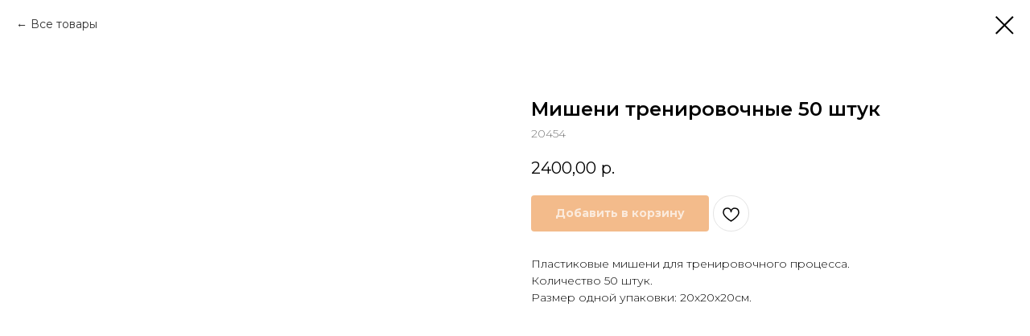

--- FILE ---
content_type: text/plain
request_url: https://www.google-analytics.com/j/collect?v=1&_v=j102&a=416535649&t=pageview&_s=1&dl=https%3A%2F%2Flmt-stroy.ru%2Fshop%2Ftproduct%2F523524753-698271222431-misheni-trenirovochnie-50-shtuk&ul=en-us%40posix&dt=%D0%9C%D0%B8%D1%88%D0%B5%D0%BD%D0%B8%20%D1%82%D1%80%D0%B5%D0%BD%D0%B8%D1%80%D0%BE%D0%B2%D0%BE%D1%87%D0%BD%D1%8B%D0%B5%2050%20%D1%88%D1%82%D1%83%D0%BA&sr=1280x720&vp=1280x720&_u=IEBAAEABAAAAACAAI~&jid=60503392&gjid=150584359&cid=350656911.1769958608&tid=UA-114955568-1&_gid=1019107457.1769958608&_r=1&_slc=1&z=868028066
body_size: -449
content:
2,cG-J223NFPV4S